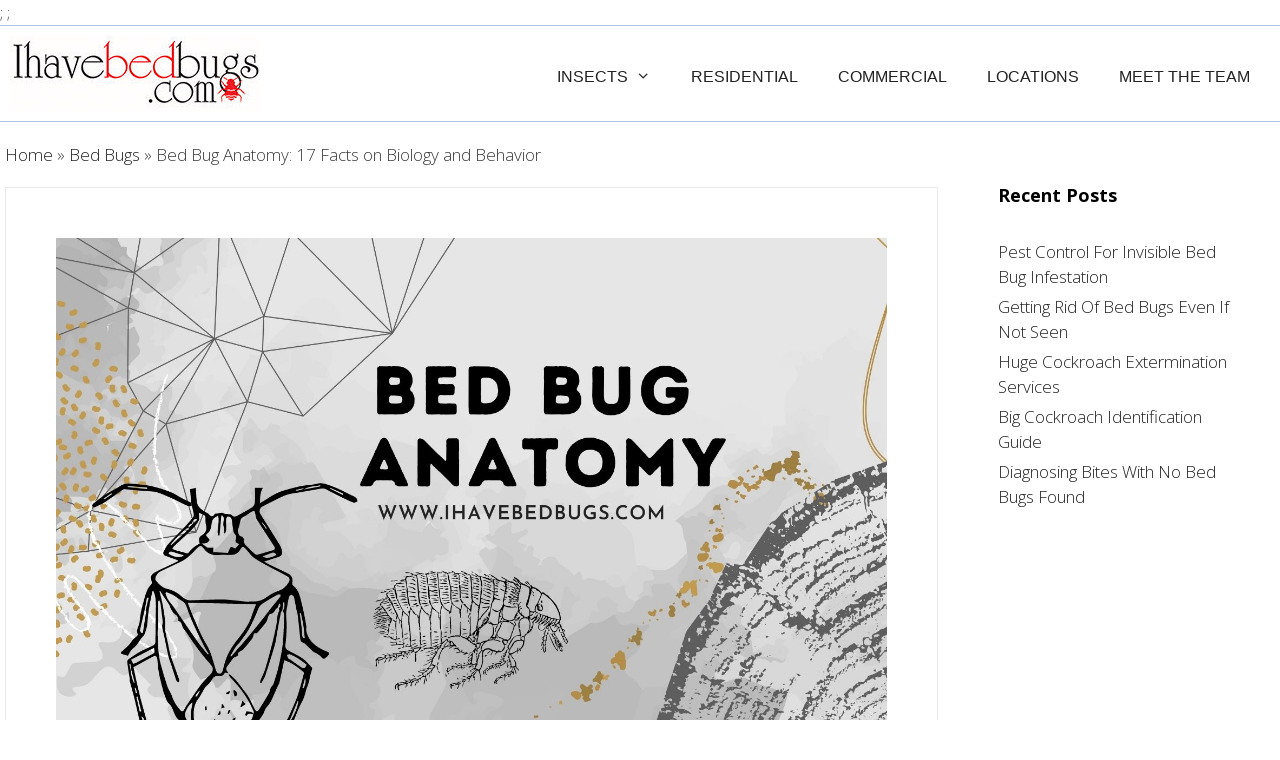

--- FILE ---
content_type: text/html; charset=UTF-8
request_url: https://ihavebedbugs.com/bed-bug-anatomy-17-facts-on-biology-and-behavior/
body_size: 23535
content:
<!DOCTYPE html>
<html lang="en-US">
<head><meta charset="UTF-8"><script>if(navigator.userAgent.match(/MSIE|Internet Explorer/i)||navigator.userAgent.match(/Trident\/7\..*?rv:11/i)){var href=document.location.href;if(!href.match(/[?&]nowprocket/)){if(href.indexOf("?")==-1){if(href.indexOf("#")==-1){document.location.href=href+"?nowprocket=1"}else{document.location.href=href.replace("#","?nowprocket=1#")}}else{if(href.indexOf("#")==-1){document.location.href=href+"&nowprocket=1"}else{document.location.href=href.replace("#","&nowprocket=1#")}}}}</script><script>class RocketLazyLoadScripts{constructor(){this.triggerEvents=["keydown","mousedown","mousemove","touchmove","touchstart","touchend","wheel"],this.userEventHandler=this._triggerListener.bind(this),this.touchStartHandler=this._onTouchStart.bind(this),this.touchMoveHandler=this._onTouchMove.bind(this),this.touchEndHandler=this._onTouchEnd.bind(this),this.clickHandler=this._onClick.bind(this),this.interceptedClicks=[],window.addEventListener("pageshow",(e=>{this.persisted=e.persisted})),window.addEventListener("DOMContentLoaded",(()=>{this._preconnect3rdParties()})),this.delayedScripts={normal:[],async:[],defer:[]},this.allJQueries=[]}_addUserInteractionListener(e){document.hidden?e._triggerListener():(this.triggerEvents.forEach((t=>window.addEventListener(t,e.userEventHandler,{passive:!0}))),window.addEventListener("touchstart",e.touchStartHandler,{passive:!0}),window.addEventListener("mousedown",e.touchStartHandler),document.addEventListener("visibilitychange",e.userEventHandler))}_removeUserInteractionListener(){this.triggerEvents.forEach((e=>window.removeEventListener(e,this.userEventHandler,{passive:!0}))),document.removeEventListener("visibilitychange",this.userEventHandler)}_onTouchStart(e){"HTML"!==e.target.tagName&&(window.addEventListener("touchend",this.touchEndHandler),window.addEventListener("mouseup",this.touchEndHandler),window.addEventListener("touchmove",this.touchMoveHandler,{passive:!0}),window.addEventListener("mousemove",this.touchMoveHandler),e.target.addEventListener("click",this.clickHandler),this._renameDOMAttribute(e.target,"onclick","rocket-onclick"))}_onTouchMove(e){window.removeEventListener("touchend",this.touchEndHandler),window.removeEventListener("mouseup",this.touchEndHandler),window.removeEventListener("touchmove",this.touchMoveHandler,{passive:!0}),window.removeEventListener("mousemove",this.touchMoveHandler),e.target.removeEventListener("click",this.clickHandler),this._renameDOMAttribute(e.target,"rocket-onclick","onclick")}_onTouchEnd(e){window.removeEventListener("touchend",this.touchEndHandler),window.removeEventListener("mouseup",this.touchEndHandler),window.removeEventListener("touchmove",this.touchMoveHandler,{passive:!0}),window.removeEventListener("mousemove",this.touchMoveHandler)}_onClick(e){e.target.removeEventListener("click",this.clickHandler),this._renameDOMAttribute(e.target,"rocket-onclick","onclick"),this.interceptedClicks.push(e),e.preventDefault(),e.stopPropagation(),e.stopImmediatePropagation()}_replayClicks(){window.removeEventListener("touchstart",this.touchStartHandler,{passive:!0}),window.removeEventListener("mousedown",this.touchStartHandler),this.interceptedClicks.forEach((e=>{e.target.dispatchEvent(new MouseEvent("click",{view:e.view,bubbles:!0,cancelable:!0}))}))}_renameDOMAttribute(e,t,n){e.hasAttribute&&e.hasAttribute(t)&&(event.target.setAttribute(n,event.target.getAttribute(t)),event.target.removeAttribute(t))}_triggerListener(){this._removeUserInteractionListener(this),"loading"===document.readyState?document.addEventListener("DOMContentLoaded",this._loadEverythingNow.bind(this)):this._loadEverythingNow()}_preconnect3rdParties(){let e=[];document.querySelectorAll("script[type=rocketlazyloadscript]").forEach((t=>{if(t.hasAttribute("src")){const n=new URL(t.src).origin;n!==location.origin&&e.push({src:n,crossOrigin:t.crossOrigin||"module"===t.getAttribute("data-rocket-type")})}})),e=[...new Map(e.map((e=>[JSON.stringify(e),e]))).values()],this._batchInjectResourceHints(e,"preconnect")}async _loadEverythingNow(){this.lastBreath=Date.now(),this._delayEventListeners(),this._delayJQueryReady(this),this._handleDocumentWrite(),this._registerAllDelayedScripts(),this._preloadAllScripts(),await this._loadScriptsFromList(this.delayedScripts.normal),await this._loadScriptsFromList(this.delayedScripts.defer),await this._loadScriptsFromList(this.delayedScripts.async);try{await this._triggerDOMContentLoaded(),await this._triggerWindowLoad()}catch(e){}window.dispatchEvent(new Event("rocket-allScriptsLoaded")),this._replayClicks()}_registerAllDelayedScripts(){document.querySelectorAll("script[type=rocketlazyloadscript]").forEach((e=>{e.hasAttribute("src")?e.hasAttribute("async")&&!1!==e.async?this.delayedScripts.async.push(e):e.hasAttribute("defer")&&!1!==e.defer||"module"===e.getAttribute("data-rocket-type")?this.delayedScripts.defer.push(e):this.delayedScripts.normal.push(e):this.delayedScripts.normal.push(e)}))}async _transformScript(e){return await this._littleBreath(),new Promise((t=>{const n=document.createElement("script");[...e.attributes].forEach((e=>{let t=e.nodeName;"type"!==t&&("data-rocket-type"===t&&(t="type"),n.setAttribute(t,e.nodeValue))})),e.hasAttribute("src")?(n.addEventListener("load",t),n.addEventListener("error",t)):(n.text=e.text,t());try{e.parentNode.replaceChild(n,e)}catch(e){t()}}))}async _loadScriptsFromList(e){const t=e.shift();return t?(await this._transformScript(t),this._loadScriptsFromList(e)):Promise.resolve()}_preloadAllScripts(){this._batchInjectResourceHints([...this.delayedScripts.normal,...this.delayedScripts.defer,...this.delayedScripts.async],"preload")}_batchInjectResourceHints(e,t){var n=document.createDocumentFragment();e.forEach((e=>{if(e.src){const i=document.createElement("link");i.href=e.src,i.rel=t,"preconnect"!==t&&(i.as="script"),e.getAttribute&&"module"===e.getAttribute("data-rocket-type")&&(i.crossOrigin=!0),e.crossOrigin&&(i.crossOrigin=e.crossOrigin),n.appendChild(i)}})),document.head.appendChild(n)}_delayEventListeners(){let e={};function t(t,n){!function(t){function n(n){return e[t].eventsToRewrite.indexOf(n)>=0?"rocket-"+n:n}e[t]||(e[t]={originalFunctions:{add:t.addEventListener,remove:t.removeEventListener},eventsToRewrite:[]},t.addEventListener=function(){arguments[0]=n(arguments[0]),e[t].originalFunctions.add.apply(t,arguments)},t.removeEventListener=function(){arguments[0]=n(arguments[0]),e[t].originalFunctions.remove.apply(t,arguments)})}(t),e[t].eventsToRewrite.push(n)}function n(e,t){let n=e[t];Object.defineProperty(e,t,{get:()=>n||function(){},set(i){e["rocket"+t]=n=i}})}t(document,"DOMContentLoaded"),t(window,"DOMContentLoaded"),t(window,"load"),t(window,"pageshow"),t(document,"readystatechange"),n(document,"onreadystatechange"),n(window,"onload"),n(window,"onpageshow")}_delayJQueryReady(e){let t=window.jQuery;Object.defineProperty(window,"jQuery",{get:()=>t,set(n){if(n&&n.fn&&!e.allJQueries.includes(n)){n.fn.ready=n.fn.init.prototype.ready=function(t){e.domReadyFired?t.bind(document)(n):document.addEventListener("rocket-DOMContentLoaded",(()=>t.bind(document)(n)))};const t=n.fn.on;n.fn.on=n.fn.init.prototype.on=function(){if(this[0]===window){function e(e){return e.split(" ").map((e=>"load"===e||0===e.indexOf("load.")?"rocket-jquery-load":e)).join(" ")}"string"==typeof arguments[0]||arguments[0]instanceof String?arguments[0]=e(arguments[0]):"object"==typeof arguments[0]&&Object.keys(arguments[0]).forEach((t=>{delete Object.assign(arguments[0],{[e(t)]:arguments[0][t]})[t]}))}return t.apply(this,arguments),this},e.allJQueries.push(n)}t=n}})}async _triggerDOMContentLoaded(){this.domReadyFired=!0,await this._littleBreath(),document.dispatchEvent(new Event("rocket-DOMContentLoaded")),await this._littleBreath(),window.dispatchEvent(new Event("rocket-DOMContentLoaded")),await this._littleBreath(),document.dispatchEvent(new Event("rocket-readystatechange")),await this._littleBreath(),document.rocketonreadystatechange&&document.rocketonreadystatechange()}async _triggerWindowLoad(){await this._littleBreath(),window.dispatchEvent(new Event("rocket-load")),await this._littleBreath(),window.rocketonload&&window.rocketonload(),await this._littleBreath(),this.allJQueries.forEach((e=>e(window).trigger("rocket-jquery-load"))),await this._littleBreath();const e=new Event("rocket-pageshow");e.persisted=this.persisted,window.dispatchEvent(e),await this._littleBreath(),window.rocketonpageshow&&window.rocketonpageshow({persisted:this.persisted})}_handleDocumentWrite(){const e=new Map;document.write=document.writeln=function(t){const n=document.currentScript,i=document.createRange(),r=n.parentElement;let o=e.get(n);void 0===o&&(o=n.nextSibling,e.set(n,o));const s=document.createDocumentFragment();i.setStart(s,0),s.appendChild(i.createContextualFragment(t)),r.insertBefore(s,o)}}async _littleBreath(){Date.now()-this.lastBreath>45&&(await this._requestAnimFrame(),this.lastBreath=Date.now())}async _requestAnimFrame(){return document.hidden?new Promise((e=>setTimeout(e))):new Promise((e=>requestAnimationFrame(e)))}static run(){const e=new RocketLazyLoadScripts;e._addUserInteractionListener(e)}}RocketLazyLoadScripts.run();</script>
	
	<link rel="profile" href="https://gmpg.org/xfn/11">
	<title>Bed Bug Anatomy (17 Facts on Biology and Behavior) - ihavebedbugs.com</title><link rel="preload" as="style" href="https://fonts.googleapis.com/css?family=Open%20Sans%3A300%2C300italic%2Citalic%2C600italic%2C700%2C700italic%2C800%2C800italic&#038;display=swap" /><link rel="stylesheet" href="https://fonts.googleapis.com/css?family=Open%20Sans%3A300%2C300italic%2Citalic%2C600italic%2C700%2C700italic%2C800%2C800italic&#038;display=swap" media="print" onload="this.media='all'" /><noscript><link rel="stylesheet" href="https://fonts.googleapis.com/css?family=Open%20Sans%3A300%2C300italic%2Citalic%2C600italic%2C700%2C700italic%2C800%2C800italic&#038;display=swap" /></noscript>
<meta name='robots' content='max-image-preview:large' />
<meta name="viewport" content="width=device-width, initial-scale=1">
<!-- This site is optimized with the Yoast SEO plugin v12.2 - https://yoast.com/wordpress/plugins/seo/ -->
<meta name="description" content="Bed bugs are a menace to homeowners. One of the reasons why these parasites are hard to deal with is their elusiveness. These creatures are well adapted to different environments and hide extremely well."/>
<meta name="robots" content="max-snippet:-1, max-image-preview:large, max-video-preview:-1"/>
<link rel="canonical" href="https://ihavebedbugs.com/bed-bugs/bed-bug-anatomy-17-facts-on-biology-and-behavior/" />
<meta property="og:locale" content="en_US" />
<meta property="og:type" content="article" />
<meta property="og:title" content="Bed Bug Anatomy (17 Facts on Biology and Behavior) - ihavebedbugs.com" />
<meta property="og:description" content="Bed bugs are a menace to homeowners. One of the reasons why these parasites are hard to deal with is their elusiveness. These creatures are well adapted to different environments and hide extremely well." />
<meta property="og:url" content="https://ihavebedbugs.com/bed-bugs/bed-bug-anatomy-17-facts-on-biology-and-behavior/" />
<meta property="og:site_name" content="ihavebedbugs.com" />
<meta property="article:section" content="Bed Bugs" />
<meta property="article:published_time" content="2019-10-10T08:33:01+00:00" />
<meta property="article:modified_time" content="2022-03-09T20:37:04+00:00" />
<meta property="og:updated_time" content="2022-03-09T20:37:04+00:00" />
<meta property="og:image" content="https://ihavebedbugs.com/wp-content/uploads/2019/10/Bed-Bug-Anatomy.jpg" />
<meta property="og:image:secure_url" content="https://ihavebedbugs.com/wp-content/uploads/2019/10/Bed-Bug-Anatomy.jpg" />
<meta property="og:image:width" content="1536" />
<meta property="og:image:height" content="1024" />
<meta name="twitter:card" content="summary_large_image" />
<meta name="twitter:description" content="Bed bugs are a menace to homeowners. One of the reasons why these parasites are hard to deal with is their elusiveness. These creatures are well adapted to different environments and hide extremely well." />
<meta name="twitter:title" content="Bed Bug Anatomy (17 Facts on Biology and Behavior) - ihavebedbugs.com" />
<meta name="twitter:image" content="https://ihavebedbugs.com/wp-content/uploads/2019/10/Bed-Bug-Anatomy.jpg" />
<script type='application/ld+json' class='yoast-schema-graph yoast-schema-graph--main'>{"@context":"https://schema.org","@graph":[{"@type":"WebSite","@id":"https://ihavebedbugs.com/#website","url":"https://ihavebedbugs.com/","name":"ihavebedbugs.com","potentialAction":{"@type":"SearchAction","target":"https://ihavebedbugs.com/?s={search_term_string}","query-input":"required name=search_term_string"}},{"@type":"ImageObject","@id":"https://ihavebedbugs.com/bed-bug-anatomy-17-facts-on-biology-and-behavior/#primaryimage","url":"https://ihavebedbugs.com/wp-content/uploads/2019/10/Bed-Bug-Anatomy.jpg","width":1536,"height":1024,"caption":"Bed Bug Anatomy"},{"@type":"WebPage","@id":"https://ihavebedbugs.com/bed-bug-anatomy-17-facts-on-biology-and-behavior/#webpage","url":"https://ihavebedbugs.com/bed-bug-anatomy-17-facts-on-biology-and-behavior/","inLanguage":"en-US","name":"Bed Bug Anatomy (17 Facts on Biology and Behavior) - ihavebedbugs.com","isPartOf":{"@id":"https://ihavebedbugs.com/#website"},"primaryImageOfPage":{"@id":"https://ihavebedbugs.com/bed-bug-anatomy-17-facts-on-biology-and-behavior/#primaryimage"},"datePublished":"2019-10-10T08:33:01+00:00","dateModified":"2022-03-09T20:37:04+00:00","author":{"@id":"https://ihavebedbugs.com/#/schema/person/e7e3cf2d9ce947e06d3105c175c7b720"},"description":"Bed bugs are a menace to homeowners. One of the reasons why these parasites are hard to deal with is their elusiveness. These creatures are well adapted to different environments and hide extremely well.","breadcrumb":{"@id":"https://ihavebedbugs.com/bed-bug-anatomy-17-facts-on-biology-and-behavior/#breadcrumb"}},{"@type":"BreadcrumbList","@id":"https://ihavebedbugs.com/bed-bug-anatomy-17-facts-on-biology-and-behavior/#breadcrumb","itemListElement":[{"@type":"ListItem","position":1,"item":{"@type":"WebPage","@id":"https://ihavebedbugs.com/","url":"https://ihavebedbugs.com/","name":"Home"}},{"@type":"ListItem","position":2,"item":{"@type":"WebPage","@id":"https://ihavebedbugs.com/category/bed-bugs/","url":"https://ihavebedbugs.com/category/bed-bugs/","name":"Bed Bugs"}},{"@type":"ListItem","position":3,"item":{"@type":"WebPage","@id":"https://ihavebedbugs.com/bed-bug-anatomy-17-facts-on-biology-and-behavior/","url":"https://ihavebedbugs.com/bed-bug-anatomy-17-facts-on-biology-and-behavior/","name":"Bed Bug Anatomy: 17 Facts on Biology and Behavior"}}]},{"@type":["Person"],"@id":"https://ihavebedbugs.com/#/schema/person/e7e3cf2d9ce947e06d3105c175c7b720","name":"Franklin","image":{"@type":"ImageObject","@id":"https://ihavebedbugs.com/#authorlogo","url":"https://secure.gravatar.com/avatar/c780ced6af9f3a345d1199666cdc6b4d?s=96&d=mm&r=g","caption":"Franklin"},"sameAs":[]}]}</script>
<!-- / Yoast SEO plugin. -->

<link rel='dns-prefetch' href='//fonts.googleapis.com' />
<link href='https://fonts.gstatic.com' crossorigin rel='preconnect' />
<link rel="alternate" type="application/rss+xml" title="ihavebedbugs.com &raquo; Feed" href="https://ihavebedbugs.com/feed/" />
<link rel="alternate" type="application/rss+xml" title="ihavebedbugs.com &raquo; Comments Feed" href="https://ihavebedbugs.com/comments/feed/" />
<link rel="alternate" type="application/rss+xml" title="ihavebedbugs.com &raquo; Bed Bug Anatomy: 17 Facts on Biology and Behavior Comments Feed" href="https://ihavebedbugs.com/bed-bug-anatomy-17-facts-on-biology-and-behavior/feed/" />
<style>
img.wp-smiley,
img.emoji {
	display: inline !important;
	border: none !important;
	box-shadow: none !important;
	height: 1em !important;
	width: 1em !important;
	margin: 0 .07em !important;
	vertical-align: -0.1em !important;
	background: none !important;
	padding: 0 !important;
}
</style>
	
<link rel='stylesheet' id='wp-block-library-css'  href='https://ihavebedbugs.com/wp-includes/css/dist/block-library/style.min.css?ver=5.8.12' media='all' />
<link data-minify="1" rel='stylesheet' id='contact-form-7-css'  href='https://ihavebedbugs.com/wp-content/cache/min/1/wp-content/plugins/contact-form-7/includes/css/styles.css?ver=1694983395' media='all' />
<link data-minify="1" rel='stylesheet' id='rs-plugin-settings-css'  href='https://ihavebedbugs.com/wp-content/cache/min/1/wp-content/plugins/revslider/public/assets/css/settings.css?ver=1694983395' media='all' />
<style id='rs-plugin-settings-inline-css'>
#rs-demo-id {}
</style>
<link rel='stylesheet' id='generate-style-grid-css'  href='https://ihavebedbugs.com/wp-content/themes/generatepress/assets/css/unsemantic-grid.min.css?ver=3.1.0' media='all' />
<link rel='stylesheet' id='generate-style-css'  href='https://ihavebedbugs.com/wp-content/themes/generatepress/assets/css/style.min.css?ver=3.1.0' media='all' />
<style id='generate-style-inline-css'>
@media (max-width:768px){}
body{background-color:#ffffff;color:#777777;}a{color:var(--contrast);}a:hover, a:focus, a:active{color:var(--accent);}body .grid-container{max-width:1270px;}.wp-block-group__inner-container{max-width:1270px;margin-left:auto;margin-right:auto;}.site-header .header-image{width:250px;}:root{--contrast:#222222;--contrast-2:#575760;--contrast-3:#b2b2be;--base:#f0f0f0;--base-2:#f7f8f9;--base-3:#ffffff;--accent:#e10000;}.has-contrast-color{color:#222222;}.has-contrast-background-color{background-color:#222222;}.has-contrast-2-color{color:#575760;}.has-contrast-2-background-color{background-color:#575760;}.has-contrast-3-color{color:#b2b2be;}.has-contrast-3-background-color{background-color:#b2b2be;}.has-base-color{color:#f0f0f0;}.has-base-background-color{background-color:#f0f0f0;}.has-base-2-color{color:#f7f8f9;}.has-base-2-background-color{background-color:#f7f8f9;}.has-base-3-color{color:#ffffff;}.has-base-3-background-color{background-color:#ffffff;}.has-accent-color{color:#e10000;}.has-accent-background-color{background-color:#e10000;}body, button, input, select, textarea{font-family:"Open Sans", sans-serif;}body{line-height:1.5;}.entry-content > [class*="wp-block-"]:not(:last-child){margin-bottom:1.5em;}.main-title{font-size:39px;}.main-navigation a, .menu-toggle{font-weight:600;text-transform:uppercase;font-size:14px;}.main-navigation .main-nav ul ul li a{font-size:13px;}.widget-title{font-family:"Open Sans", sans-serif;font-weight:600;font-size:18px;}.sidebar .widget, .footer-widgets .widget{font-size:17px;}h1{font-family:"Open Sans", sans-serif;font-weight:600;font-size:40px;}h2{font-family:"Open Sans", sans-serif;font-weight:600;font-size:30px;line-height:1em;}h3{font-size:20px;}h4{font-size:inherit;}h5{font-size:inherit;}@media (max-width:768px){.main-title{font-size:30px;}h1{font-size:30px;}h2{font-size:25px;}}.top-bar{background-color:#636363;color:#ffffff;}.top-bar a{color:#ffffff;}.top-bar a:hover{color:#303030;}.site-header{background-color:#ffffff;color:#3a3a3a;}.site-header a{color:#3a3a3a;}.main-title a,.main-title a:hover{color:#222222;}.site-description{color:#757575;}.mobile-menu-control-wrapper .menu-toggle,.mobile-menu-control-wrapper .menu-toggle:hover,.mobile-menu-control-wrapper .menu-toggle:focus,.has-inline-mobile-toggle #site-navigation.toggled{background-color:rgba(0, 0, 0, 0.02);}.main-navigation,.main-navigation ul ul{background-color:#ffffff;}.main-navigation .main-nav ul li a, .main-navigation .menu-toggle, .main-navigation .menu-bar-items{color:var(--contrast);}.main-navigation .main-nav ul li:not([class*="current-menu-"]):hover > a, .main-navigation .main-nav ul li:not([class*="current-menu-"]):focus > a, .main-navigation .main-nav ul li.sfHover:not([class*="current-menu-"]) > a, .main-navigation .menu-bar-item:hover > a, .main-navigation .menu-bar-item.sfHover > a{color:#e10000;background-color:#ffffff;}button.menu-toggle:hover,button.menu-toggle:focus,.main-navigation .mobile-bar-items a,.main-navigation .mobile-bar-items a:hover,.main-navigation .mobile-bar-items a:focus{color:var(--contrast);}.main-navigation .main-nav ul li[class*="current-menu-"] > a{color:#ffffff;background-color:#3f3f3f;}.navigation-search input[type="search"],.navigation-search input[type="search"]:active, .navigation-search input[type="search"]:focus, .main-navigation .main-nav ul li.search-item.active > a, .main-navigation .menu-bar-items .search-item.active > a{color:#e10000;background-color:#ffffff;}.main-navigation ul ul{background-color:#3f3f3f;}.main-navigation .main-nav ul ul li a{color:#ffffff;}.main-navigation .main-nav ul ul li:not([class*="current-menu-"]):hover > a,.main-navigation .main-nav ul ul li:not([class*="current-menu-"]):focus > a, .main-navigation .main-nav ul ul li.sfHover:not([class*="current-menu-"]) > a{color:#e10000;background-color:#4f4f4f;}.main-navigation .main-nav ul ul li[class*="current-menu-"] > a{color:#ffffff;background-color:#4f4f4f;}.separate-containers .inside-article, .separate-containers .comments-area, .separate-containers .page-header, .one-container .container, .separate-containers .paging-navigation, .inside-page-header{background-color:#f5f5f5;}.entry-title a{color:#333333;}.entry-title a:hover{color:#e10000;}.entry-meta{color:#595959;}.entry-meta a{color:#595959;}.entry-meta a:hover{color:#e10000;}h1{color:#333333;}h2{color:#333333;}h3{color:#333333;}h4{color:#333333;}h5{color:#333333;}.sidebar .widget{background-color:#ffffff;}.sidebar .widget .widget-title{color:#000000;}.footer-widgets{background-color:#ffffff;}.footer-widgets .widget-title{color:#000000;}.site-info{color:#4a2903;background-color:#ffffff;}.site-info a{color:#ffffff;}.site-info a:hover{color:#606060;}.footer-bar .widget_nav_menu .current-menu-item a{color:#606060;}input[type="text"],input[type="email"],input[type="url"],input[type="password"],input[type="search"],input[type="tel"],input[type="number"],textarea,select{color:#666666;background-color:#fafafa;border-color:#cccccc;}input[type="text"]:focus,input[type="email"]:focus,input[type="url"]:focus,input[type="password"]:focus,input[type="search"]:focus,input[type="tel"]:focus,input[type="number"]:focus,textarea:focus,select:focus{color:#666666;background-color:#ffffff;border-color:#bfbfbf;}button,html input[type="button"],input[type="reset"],input[type="submit"],a.button,a.wp-block-button__link:not(.has-background){color:#ffffff;background-color:#666666;}button:hover,html input[type="button"]:hover,input[type="reset"]:hover,input[type="submit"]:hover,a.button:hover,button:focus,html input[type="button"]:focus,input[type="reset"]:focus,input[type="submit"]:focus,a.button:focus,a.wp-block-button__link:not(.has-background):active,a.wp-block-button__link:not(.has-background):focus,a.wp-block-button__link:not(.has-background):hover{color:#ffffff;background-color:#e10000;}a.generate-back-to-top{background-color:rgba(255,255,255,0.4);color:#4a2903;}a.generate-back-to-top:hover,a.generate-back-to-top:focus{background-color:rgba( 0,0,0,0.6 );color:#ffffff;}@media (max-width: 768px){.main-navigation .menu-bar-item:hover > a, .main-navigation .menu-bar-item.sfHover > a{background:none;color:var(--contrast);}}.inside-top-bar{padding:10px;}.inside-header{padding:10px 0px 10px 0px;}.separate-containers .inside-article, .separate-containers .comments-area, .separate-containers .page-header, .separate-containers .paging-navigation, .one-container .site-content, .inside-page-header{padding:0px 0px 20px 0px;}.site-main .wp-block-group__inner-container{padding:0px 0px 20px 0px;}.entry-content .alignwide, body:not(.no-sidebar) .entry-content .alignfull{margin-left:-0px;width:calc(100% + 0px);max-width:calc(100% + 0px);}.one-container.right-sidebar .site-main,.one-container.both-right .site-main{margin-right:0px;}.one-container.left-sidebar .site-main,.one-container.both-left .site-main{margin-left:0px;}.one-container.both-sidebars .site-main{margin:0px;}.rtl .menu-item-has-children .dropdown-menu-toggle{padding-left:20px;}.rtl .main-navigation .main-nav ul li.menu-item-has-children > a{padding-right:20px;}.site-info{padding:20px;}@media (max-width:768px){.separate-containers .inside-article, .separate-containers .comments-area, .separate-containers .page-header, .separate-containers .paging-navigation, .one-container .site-content, .inside-page-header{padding:20px;}.site-main .wp-block-group__inner-container{padding:20px;}.site-info{padding-right:10px;padding-left:10px;}.entry-content .alignwide, body:not(.no-sidebar) .entry-content .alignfull{margin-left:-20px;width:calc(100% + 40px);max-width:calc(100% + 40px);}}/* End cached CSS */@media (max-width: 768px){.main-navigation .menu-toggle,.main-navigation .mobile-bar-items,.sidebar-nav-mobile:not(#sticky-placeholder){display:block;}.main-navigation ul,.gen-sidebar-nav{display:none;}[class*="nav-float-"] .site-header .inside-header > *{float:none;clear:both;}}
.dynamic-author-image-rounded{border-radius:100%;}.dynamic-featured-image, .dynamic-author-image{vertical-align:middle;}.one-container.blog .dynamic-content-template:not(:last-child), .one-container.archive .dynamic-content-template:not(:last-child){padding-bottom:0px;}.dynamic-entry-excerpt > p:last-child{margin-bottom:0px;}
h1.entry-title{font-weight:600;font-size:32px;}
</style>
<link rel='stylesheet' id='generate-mobile-style-css'  href='https://ihavebedbugs.com/wp-content/themes/generatepress/assets/css/mobile.min.css?ver=3.1.0' media='all' />
<link data-minify="1" rel='stylesheet' id='generate-font-icons-css'  href='https://ihavebedbugs.com/wp-content/cache/min/1/wp-content/themes/generatepress/assets/css/components/font-icons.min.css?ver=1694983395' media='all' />
<link data-minify="1" rel='stylesheet' id='aawp-css'  href='https://ihavebedbugs.com/wp-content/cache/min/1/wp-content/plugins/aawp/assets/dist/css/main.css?ver=1694983395' media='all' />
<link rel='stylesheet' id='generate-blog-images-css'  href='https://ihavebedbugs.com/wp-content/plugins/gp-premium/blog/functions/css/featured-images.min.css?ver=2.1.1' media='all' />
<script src='https://ihavebedbugs.com/wp-includes/js/jquery/jquery.min.js?ver=3.6.0' id='jquery-core-js' defer></script>
<script src='https://ihavebedbugs.com/wp-includes/js/jquery/jquery-migrate.min.js?ver=3.3.2' id='jquery-migrate-js' defer></script>
<script src='https://ihavebedbugs.com/wp-content/plugins/revslider/public/assets/js/jquery.themepunch.tools.min.js?ver=5.4.8.3' id='tp-tools-js' defer></script>
<script src='https://ihavebedbugs.com/wp-content/plugins/revslider/public/assets/js/jquery.themepunch.revolution.min.js?ver=5.4.8.3' id='revmin-js' defer></script>
<link rel="https://api.w.org/" href="https://ihavebedbugs.com/wp-json/" /><link rel="alternate" type="application/json" href="https://ihavebedbugs.com/wp-json/wp/v2/posts/10525" /><link rel="EditURI" type="application/rsd+xml" title="RSD" href="https://ihavebedbugs.com/xmlrpc.php?rsd" />
<link rel="wlwmanifest" type="application/wlwmanifest+xml" href="https://ihavebedbugs.com/wp-includes/wlwmanifest.xml" /> 
<meta name="generator" content="WordPress 5.8.12" />
<link rel='shortlink' href='https://ihavebedbugs.com/?p=10525' />
<link rel="alternate" type="application/json+oembed" href="https://ihavebedbugs.com/wp-json/oembed/1.0/embed?url=https%3A%2F%2Fihavebedbugs.com%2Fbed-bug-anatomy-17-facts-on-biology-and-behavior%2F" />
<link rel="alternate" type="text/xml+oembed" href="https://ihavebedbugs.com/wp-json/oembed/1.0/embed?url=https%3A%2F%2Fihavebedbugs.com%2Fbed-bug-anatomy-17-facts-on-biology-and-behavior%2F&#038;format=xml" />
<style type="text/css">.aawp .aawp-tb__row--highlight{background-color:#ffffff;}.aawp .aawp-tb__row--highlight{color:#1e73be;}.aawp .aawp-tb__row--highlight a{color:#1e73be;}</style>

<!-- Google tag (gtag.js) --> <script async src="
https://www.googletagmanager.com/gtag/js?id=G-HMBSQ478LE"></script>;
<script type="rocketlazyloadscript"> window.dataLayer = window.dataLayer || []; function
gtag(){dataLayer.push(arguments);} gtag('js', new Date()); gtag('config',
'G-HMBSQ478LE'); </script><link rel="pingback" href="https://ihavebedbugs.com/xmlrpc.php">
<meta name="generator" content="Powered by WPBakery Page Builder - drag and drop page builder for WordPress."/>
<!--[if lte IE 9]><link rel="stylesheet" type="text/css" href="https://ihavebedbugs.com/wp-content/plugins/js_composer/assets/css/vc_lte_ie9.min.css" media="screen"><![endif]--><meta name="generator" content="Powered by Slider Revolution 5.4.8.3 - responsive, Mobile-Friendly Slider Plugin for WordPress with comfortable drag and drop interface." />
<script type="rocketlazyloadscript" data-rocket-type="text/javascript">function setREVStartSize(e){									
						try{ e.c=jQuery(e.c);var i=jQuery(window).width(),t=9999,r=0,n=0,l=0,f=0,s=0,h=0;
							if(e.responsiveLevels&&(jQuery.each(e.responsiveLevels,function(e,f){f>i&&(t=r=f,l=e),i>f&&f>r&&(r=f,n=e)}),t>r&&(l=n)),f=e.gridheight[l]||e.gridheight[0]||e.gridheight,s=e.gridwidth[l]||e.gridwidth[0]||e.gridwidth,h=i/s,h=h>1?1:h,f=Math.round(h*f),"fullscreen"==e.sliderLayout){var u=(e.c.width(),jQuery(window).height());if(void 0!=e.fullScreenOffsetContainer){var c=e.fullScreenOffsetContainer.split(",");if (c) jQuery.each(c,function(e,i){u=jQuery(i).length>0?u-jQuery(i).outerHeight(!0):u}),e.fullScreenOffset.split("%").length>1&&void 0!=e.fullScreenOffset&&e.fullScreenOffset.length>0?u-=jQuery(window).height()*parseInt(e.fullScreenOffset,0)/100:void 0!=e.fullScreenOffset&&e.fullScreenOffset.length>0&&(u-=parseInt(e.fullScreenOffset,0))}f=u}else void 0!=e.minHeight&&f<e.minHeight&&(f=e.minHeight);e.c.closest(".rev_slider_wrapper").css({height:f})					
						}catch(d){console.log("Failure at Presize of Slider:"+d)}						
					};</script>
		<style id="wp-custom-css">
			/*
 Theme Name:   GeneratePress Child
 Theme URI:    https://generatepress.com
 Description:  Default GeneratePress child theme
 Author:       Muzahid
 Author URI:   https://muzahid.com
 Template:     generatepress
 Version:      0.1
*/


/*************** ADD YOUR CUSTOM CSS HERE  ***************/

body {
    background-color: #ffffff;
    color: #3a3a3a;
	box-sizing: border-box;
}
body .grid-container {
    max-width: 1270px;
}
.separate-containers .inside-article {
	background-color: transparent;
}
.site-header {
    margin-bottom: 0;
}

.inside-header {
    padding: 0;
}

div#primary-menu {
    position: relative;
    display: inline-grid;
    text-align: center;
    margin: 0 auto;
}
.main-navigation ul {
	margin: 0 auto;
}
.main-navigation {
    margin-top: 0px;
}
.nav-float-right .header-widget {
    max-height: 325px;
}
.main-navigation .main-nav ul li[class*=current-menu-]>a {
    padding-left: 0;
}
/*
ul#menu-main-menu li:last-child a {
		display: block;
    background: #63BC46;
    color: #FFF;
    text-align: center;
    border: 2px solid #FFF;
    border-radius: 5px;
    font-weight: 500;
    text-transform: uppercase;
    letter-spacing: 1px;
		transition: 0.45s;
		padding: 0 50px;
		font-size: 18px;
}
ul#menu-main-menu li:last-child a:hover{
	border-color: #63BC46;
}
*/
.nav-aligned-right .main-navigation .menu>li, .nav-aligned-center .main-navigation .menu>li {
    float: none;
    display: inline-block;
	  letter-spacing: normal;
}
.main-navigation .main-nav ul li[class*=current-menu-]>a {
    color: #e10000;
    background-color: #f2f2f2;
	  padding-left: 20px;
    padding-right: 20px;
}
.main-navigation .main-nav ul li a {
	line-height: 52px;
	cursor: pointer;
}
.main-navigation a, .menu-toggle {
    font-family: "Rubik",sans-serif;
    font-weight: 500;
    text-transform: uppercase;
    font-size: 16px;
}
.main-navigation .main-nav ul li[class*=current-menu-]>a:hover,
.main-navigation .main-nav ul li a:hover, .main-navigation .main-nav ul li[class*=current-menu-].sfHover>a {
    color: #e10000;
}

.site-logo {
    width: 250px;
}
.header-call {
    text-align: center;
}
.header-call a {
    font-size: 33px;
    color: #0946e2;
    font-weight: 600;
}
.header-call h6{
    font-size: 20px;
	font-weight: 500;
    margin: 12px 0 0;
}
.header-call p {
    font-size: 18px;
    margin: 0;
}

.res-row-pad{
	padding: 50px 35px;
}

.best-paint{
	padding-right: 50px !important;
}
.best-paint-content{
	padding-left: 20px;
}
.house-paint{
	margin-left: 100px;
}
.border-circle{
	border-radius: 50%;
    display: inline-block;
}
.border-circle img{
		border-radius: 50%;
}
.text-center{
	text-align: center;
}
.text-left{
	text-align: left;
}

.type-post .inside-article{
	background: #ffffff;
  border: 1px solid #e9e9e9;
	border-bottom: 3px solid #000000;
	position: relative;
  	padding: 50px;
}

.blog-banner {
	background-image: url(/wp-content/uploads/2022/02/Depositphotos_462914102_XL-PestControl-scaled.jpg);
    background-size: auto,auto,cover;
    background-position: 50% 50%,50% 50%,50% 7%;
    background-attachment: scroll,scroll,scroll;
    background-repeat: no-repeat,no-repeat,no-repeat;
    padding: 90px 40px;
}

.single-post .inside-article{
	margin-bottom: 50px;
	background: #ffffff;
}

.read-more.button {
font-family: 'Roboto', sans-serif;
	font-weight: 500;
	font-size: .833em;
	border-radius: 0px;
	line-height: 25px;
}

.nav-links {
    float: right;
}
#nav-below{
	padding: 10px;
}
.page-numbers {
    font-family: 'Roboto', sans-serif;
    background: #fff;
    cursor: pointer;
    color: #999;
    display: block;
    float: left;
    font-size: 15px;
    font-weight: 500;
    height: 37px;
    line-height: 37px;
    padding: 0 14px;
    position: relative;
}
.page-numbers:after {
    background-color: #f3f3f3;
    background-image: -webkit-linear-gradient(#f3f3f3 0%,#e8e8e8 50%,#fbfbfb 100%);
    background-image: linear-gradient(#f3f3f3 0%,#e8e8e8 50%,#fbfbfb 100%);
    content: '';
    display: block;
    height: 100%;
    position: absolute;
    top: 0;
    bottom: 0;
    right: 0;
    width: 1px;
}
/*footer css*/
.protect_right {
   margin-top: 30px !important;
	float: right;
}
.copyright-bar {
    width: 50%;
}
.site-info {
    text-align: left;
}
#footer-menu {
    margin: 10px 0;
}
#footer-menu li {
    display: inline;
    font-size: 14px;
    font-weight: 300;
}
#footer-menu li a {
    color: #c9dbef;
}
#footer-menu li a:after {
    content: '|';
    padding: 0 5px;
}
#footer-menu li:last-of-type a:after {
    content: '';
}

.disclaimer-text {
    margin-top: 15px;
    padding-bottom: 5px;
    border-bottom: 1px solid #e8e8e8;
}

.header-widget {
    margin-top: 20px;
}

.contact-info, 
.contact-message {
    width: 50%;
    display: inline-block;
}
.contact-info {
    position: relative;
    top: -93px;
    padding-right: 5px !important;
}
.contact-message {
    padding-left: 5px !important;
}
.contact-submit {
    width: 100%;
    text-align: center !important;
}
.contact-info input[type="text"], 
.contact-info input[type="email"], 
.contact-info input[type="tel"] {
    border: none;
    margin-bottom: 25px !important;
	  border-radius: 5px;
}
.contact-message textarea.wpcf7-textarea {
    width: 100%;
    max-height: 200px;
	  margin-bottom: 10px !important;
}

.contact-message input.wpcf7-form-control.wpcf7-quiz {
    width: 70%;
	  margin-left: 23px !important;
	  border-radius: 5px;
		margin-top: 5px !important;
	  background: transparent;
    z-index: 2;
    position: relative;
}
span.quiz-lable {
    width: 100%;
    position: relative;
    left: 35%;
}
span.quiz-lable:before {
    position: absolute;
    content: "Captcha Sum";
    top: 41px;
    color: #757575;
    z-index: 1;
	  font-size: 16px;
}
span.quiz-lable.current:before {
    content: "";
}
span.quiz-lable:after {
    position: absolute;
    width: 169px;
    height: 49px;
    content: "";
    background: #fff;
    z-index: -1;
    top: 27px;
    left: -12px;
    border-radius: 5px;
}
span.wpcf7-quiz-label {
    margin-left: 10px !important;
	  position: relative;
}
.contact-submit input[type="submit"] {
	background: #EF8200;
  color: #fff;
  border-radius: 5px;
}
span.wpcf7-quiz-label:after {
    position: absolute;
    content: "=";
    top: 2px;
    right: -16px;
}
input.wpcf7-form-control.wpcf7-quiz {
    border: none;
		outline: none;
}


/* table css */
.locations {
    background: #fff;
}
.locations td {
    text-align: center;
    width: 25%;
}
.locations tr:nth-child(even) {background: #F5F5F5;}
.locations a {
    color: #3a3a3a;
    text-decoration: underline;
}

/** ADD YOUR CUSTOM CSS HERE **/
.header-widget {
    display: none;
}

nav#site-navigation {
    margin-top: 15px;
}

.separate-containers .page-header {background-color: transparent;}

.site-header{
	border-top: 1px solid rgba(75,124,199,0.44);
	border-bottom: 1px solid rgba(75,124,199,0.44);
}

.inside-header {
    padding: 10px;
}

.main-navigation{
	margin-top: 17px;
}

.single-post .inside-article{
	margin-bottom: 50px;
}

.nav-links {
    float: right;
}
#nav-below{
	padding: 10px;
}
.page-numbers {
    font-family: 'Roboto', sans-serif;
    background: #fff;
    cursor: pointer;
    color: #999;
    display: block;
    float: left;
    font-size: 15px;
    font-weight: 500;
    height: 37px;
    line-height: 37px;
    padding: 0 14px;
    position: relative;
}
.page-numbers:after {
    background-color: #f3f3f3;
    background-image: -webkit-linear-gradient(#f3f3f3 0%,#e8e8e8 50%,#fbfbfb 100%);
    background-image: linear-gradient(#f3f3f3 0%,#e8e8e8 50%,#fbfbfb 100%);
    content: '';
    display: block;
    height: 100%;
    position: absolute;
    top: 0;
    bottom: 0;
    right: 0;
    width: 1px;
}

.sidebar .widget:first-child, .sidebar .widget:first-child .widget-title {}

/*footer css*/
.protect_right {
   margin-top: 30px !important;
	float: right;
}
.copyright-bar {
    width: 50%;
}
.site-info {
    text-align: left;
}
#footer-menu {
    margin: 10px 0;
}
#footer-menu li {
    display: inline;
    font-size: 14px;
    font-weight: 300;
}
#footer-menu li a {
    color: #4a2903;
}
#footer-menu li a:after {
    content: '|';
    padding: 0 5px;
}
#footer-menu li:last-of-type a:after {
    content: '';
}

.disclaimer-text {
    margin-top: 15px;
    padding-bottom: 5px;
    border-bottom: 1px solid #e8e8e8;
}

.rt-reading-time {margin-bottom: 1.5em; font-weight: 700;}
.rt-reading-time .rt-time {color: #e10000;}
.rt-reading-time .rt-postfix {color: #e10000;}
body.blog .rt-reading-time {display: none !important;}
body.category .rt-reading-time {display: none !important;}


.paging-navigation .nav-links>* {color: #000000;}
.paging-navigation .nav-links .current {color: #e10000;}


.review_board_wrapper {max-width: 650px; width: 100%; margin-left: auto; margin-right: auto;}
h3.review-board_specialty-name {font-size: 2rem; border-bottom: 1px solid #d3d3d3; line-height: 1.5; font-weight: 600; margin-bottom: 0; color: #000;}
.review-board_specialty-members {padding-top: 2rem; display: flex; flex-direction: column; flex-wrap: wrap;}
.review-board_member {display: flex; flex-wrap: wrap; margin-bottom: 3rem;}

.review-board_member .left_area {width: 180px;}
.review-board_member a.board-member_imagelink {display: block; margin-right: 1.25rem;}
.review-board_member a.board-member_imagelink img {border-radius: 9px; border-bottom-left-radius: 0;}
.review-board_member .right_area {width: 450px;}
.board-member_meta a:hover {color: #00a1c6;}
.board-member_content { font-size: 1rem;}
.board-member_name {font-size: 1.5rem; font-weight: 500; display: block; line-height: normal; margin-bottom: 0.625rem;}
.bio-member_excerpt p {margin-bottom: 1em;}
.board-member_content a.bio_link {font-size: 1em; font-weight: 500; text-transform: uppercase; color: #000;}
.board-member_content a.bio_link:hover {color:#00a1c6;}

.social-follow ul.social-follow_list {margin-left: 0; margin-bottom: 0; list-style: none; display: flex;}
.social-follow .social-follow_link {margin-right: 5px; display: block; margin-bottom: 0.625rem;}
.social-follow .social-follow_link:hover img {opacity: 0.8;}


@media only screen and (min-width: 1440px) {
	/*
ul#menu-main-menu li:last-child {
		position: absolute;
    right: 0;
    top: -35px;
}
	*/
	div#primary-menu {
    width: 1000px;
		left: -125px;
	}
	
}




@media only screen and (max-width: 1024px) {
	span.quiz-lable:before {
    top: 42px;
    left: 15px;
}
	span.quiz-lable:after {
    width: 147px;
    height: 48px;
    top: 30px;
    left: -1px;
}
	span.wpcf7-quiz-label:after {
			top: 4px;
	}
}

@media only screen and (max-width: 768px) {
	.res-heading-fnt{
		font-size: 30px !important;
	}
	.border-circle .vc_icon_element-inner{
		font-size: 10px !important;
	}
	.res-text{
		font-size: 16px;
	}
	.res-pad-0{
		padding: 0 !important;
	}
	.best-paint{
		padding-right: 0 !important;
	}
	span.wpcf7-quiz-label {
			font-size: 15px !important;
	}
	.contact-message input.wpcf7-form-control.wpcf7-quiz {
			margin-left: 31px !important;
	}
	span.quiz-lable:before {
			top: 42px;
	}
	span.quiz-lable:after {
			width: 190px;
			height: 49px;
			top: 30px;
			left: -23px;
	}
	span.wpcf7-quiz-label:after {
			top: -1px;
	}
	nav#site-navigation {
    margin-top: 0px;
}
}


@media only screen and (max-width: 480px) {
	.res-row-pad{
		padding: 30px 15px;
	}
	.inside-header, .inside-article {
		padding: 25px 15px !important;
	}
	.house-paint{
		margin-left: 0;
		
	}
	.site-logo{
		padding-top: 0;
	}
	.main-navigation, .toggled{
		margin-top: 0px
	}
	.best-paint-content{
		padding-left: 0;
	}
	.contact-message input.wpcf7-form-control.wpcf7-quiz {
    margin-left: 28px !important;
    margin-bottom: 15px !important;
}
	span.quiz-lable:before {
    top: 26px;
    left: -20px;
}
	span.quiz-lable:after {
    width: 187px;
    height: 31px;
    top: 12px;
    left: -35px;
}
	span.wpcf7-quiz-label:after {
    top: 9px;
}
	.contact-info, .contact-message {
    width: 100%;
    display: table-row-group;
}
	
	.page #breadcrumbs {padding-left: 20px; padding-right: 20px; margin-bottom: 0;}
	table.locations {width: 100%; display: block;}
	table.locations tbody {display: block;}
	table.locations tbody tr {display: block; width: 100%;}
	.locations td {font-size: 18px;
    width: 100%;
    display: inline-block;
    box-sizing: border-box;
    padding: 10px;}
	
}		</style>
		<noscript><style type="text/css"> .wpb_animate_when_almost_visible { opacity: 1; }</style></noscript><noscript><style id="rocket-lazyload-nojs-css">.rll-youtube-player, [data-lazy-src]{display:none !important;}</style></noscript><!-- Global site tag (gtag.js) - Google Analytics -->
<script async src="
https://www.googletagmanager.com/gtag/js?id=UA-157607536-1"></script>;
<script type="rocketlazyloadscript">
window.dataLayer = window.dataLayer || [];
function gtag(){dataLayer.push(arguments);}
gtag('js', new Date());

gtag('config', 'UA-157607536-1');
</script>
</head>

<body class="post-template-default single single-post postid-10525 single-format-standard wp-custom-logo wp-embed-responsive aawp-custom post-image-above-header post-image-aligned-center sticky-menu-fade right-sidebar nav-float-right separate-containers fluid-header active-footer-widgets-0 header-aligned-left dropdown-hover featured-image-active wpb-js-composer js-comp-ver-5.7 vc_responsive" itemtype="https://schema.org/Blog" itemscope>
	<a class="screen-reader-text skip-link" href="#content" title="Skip to content">Skip to content</a>		<header class="site-header" id="masthead" aria-label="Site"  itemtype="https://schema.org/WPHeader" itemscope>
			<div class="inside-header grid-container grid-parent">
							<div class="header-widget">
				<aside id="custom_html-2" class="widget_text widget inner-padding widget_custom_html"><div class="textwidget custom-html-widget"><div class="header-call">
<h6>CALL NATIONWIDE</h6>
<a href="callto: (888) 681-5908" > (888) 681-5908 </a>
	<div style="display: none;" class="privy-embed-form" data-campaign="1407571"></div>

</div></div></aside>			</div>
			<div class="site-logo">
					<a href="https://ihavebedbugs.com/" title="ihavebedbugs.com" rel="home">
						<img width="250" height="75"  class="header-image is-logo-image" alt="ihavebedbugs.com" src="data:image/svg+xml,%3Csvg%20xmlns='http://www.w3.org/2000/svg'%20viewBox='0%200%20250%2075'%3E%3C/svg%3E" title="ihavebedbugs.com" data-lazy-src="https://ihavebedbugs.com/wp-content/uploads/2019/10/cropped-logo.jpg" /><noscript><img width="250" height="75"  class="header-image is-logo-image" alt="ihavebedbugs.com" src="https://ihavebedbugs.com/wp-content/uploads/2019/10/cropped-logo.jpg" title="ihavebedbugs.com" /></noscript>
					</a>
				</div>		<nav class="main-navigation sub-menu-right" id="site-navigation" aria-label="Primary"  itemtype="https://schema.org/SiteNavigationElement" itemscope>
			<div class="inside-navigation grid-container grid-parent">
								<button class="menu-toggle" aria-controls="primary-menu" aria-expanded="false">
					<span class="mobile-menu">Menu</span>				</button>
				<div id="primary-menu" class="main-nav"><ul id="menu-main-menu" class=" menu sf-menu"><li id="menu-item-11351" class="menu-item menu-item-type-taxonomy menu-item-object-category menu-item-has-children menu-item-11351"><a href="https://ihavebedbugs.com/category/insects/">Insects<span role="presentation" class="dropdown-menu-toggle"></span></a>
<ul class="sub-menu">
	<li id="menu-item-11081" class="menu-item menu-item-type-taxonomy menu-item-object-category current-post-ancestor current-menu-parent current-post-parent menu-item-11081"><a href="https://ihavebedbugs.com/category/bed-bugs/">Bed Bugs</a></li>
	<li id="menu-item-11086" class="menu-item menu-item-type-taxonomy menu-item-object-category menu-item-11086"><a href="https://ihavebedbugs.com/category/cockroaches/">Cockroaches</a></li>
	<li id="menu-item-11087" class="menu-item menu-item-type-taxonomy menu-item-object-category menu-item-11087"><a href="https://ihavebedbugs.com/category/termites/">Termites</a></li>
	<li id="menu-item-11368" class="menu-item menu-item-type-taxonomy menu-item-object-category menu-item-11368"><a href="https://ihavebedbugs.com/category/ants/">Ants</a></li>
	<li id="menu-item-11352" class="menu-item menu-item-type-taxonomy menu-item-object-category menu-item-11352"><a href="https://ihavebedbugs.com/category/spiders/">Spiders</a></li>
	<li id="menu-item-11082" class="menu-item menu-item-type-taxonomy menu-item-object-category menu-item-11082"><a href="https://ihavebedbugs.com/category/fleas/">Fleas</a></li>
</ul>
</li>
<li id="menu-item-10821" class="menu-item menu-item-type-post_type menu-item-object-page menu-item-10821"><a href="https://ihavebedbugs.com/residential/">Residential</a></li>
<li id="menu-item-10807" class="menu-item menu-item-type-post_type menu-item-object-page menu-item-10807"><a href="https://ihavebedbugs.com/commercial/">Commercial</a></li>
<li id="menu-item-10513" class="menu-item menu-item-type-post_type menu-item-object-page menu-item-10513"><a href="https://ihavebedbugs.com/location/">Locations</a></li>
<li id="menu-item-12297" class="menu-item menu-item-type-post_type menu-item-object-page menu-item-12297"><a href="https://ihavebedbugs.com/meet-the-team/">Meet the Team</a></li>
</ul></div>			</div>
		</nav>
					</div>
		</header>
			
	
	<div class="site grid-container container hfeed grid-parent" id="page">
				<div class="site-content" id="content">
			
	<div class="content-area grid-parent mobile-grid-100 grid-75 tablet-grid-75" id="primary">
		<main class="site-main" id="main">
			
			<p id="breadcrumbs"><span><span><a href="https://ihavebedbugs.com/" >Home</a> » <span><a href="https://ihavebedbugs.com/category/bed-bugs/" >Bed Bugs</a> » <span class="breadcrumb_last" aria-current="page">Bed Bug Anatomy: 17 Facts on Biology and Behavior</span></span></span></span></p>			
			
<article id="post-10525" class="post-10525 post type-post status-publish format-standard has-post-thumbnail hentry category-bed-bugs" itemtype="https://schema.org/CreativeWork" itemscope>
	<div class="inside-article">
		<div class="featured-image  page-header-image-single ">
				<img width="1536" height="1024" src="data:image/svg+xml,%3Csvg%20xmlns='http://www.w3.org/2000/svg'%20viewBox='0%200%201536%201024'%3E%3C/svg%3E" class="attachment-full size-full" alt="Bed Bug Anatomy" itemprop="image" data-lazy-srcset="https://ihavebedbugs.com/wp-content/uploads/2019/10/Bed-Bug-Anatomy.jpg 1536w, https://ihavebedbugs.com/wp-content/uploads/2019/10/Bed-Bug-Anatomy-300x200.jpg 300w, https://ihavebedbugs.com/wp-content/uploads/2019/10/Bed-Bug-Anatomy-1024x683.jpg 1024w, https://ihavebedbugs.com/wp-content/uploads/2019/10/Bed-Bug-Anatomy-768x512.jpg 768w" data-lazy-sizes="(max-width: 1536px) 100vw, 1536px" data-lazy-src="https://ihavebedbugs.com/wp-content/uploads/2019/10/Bed-Bug-Anatomy.jpg" /><noscript><img width="1536" height="1024" src="https://ihavebedbugs.com/wp-content/uploads/2019/10/Bed-Bug-Anatomy.jpg" class="attachment-full size-full" alt="Bed Bug Anatomy" itemprop="image" srcset="https://ihavebedbugs.com/wp-content/uploads/2019/10/Bed-Bug-Anatomy.jpg 1536w, https://ihavebedbugs.com/wp-content/uploads/2019/10/Bed-Bug-Anatomy-300x200.jpg 300w, https://ihavebedbugs.com/wp-content/uploads/2019/10/Bed-Bug-Anatomy-1024x683.jpg 1024w, https://ihavebedbugs.com/wp-content/uploads/2019/10/Bed-Bug-Anatomy-768x512.jpg 768w" sizes="(max-width: 1536px) 100vw, 1536px" /></noscript>
			</div>			<header class="entry-header" aria-label="Content">
				<h1 class="entry-title" itemprop="headline">Bed Bug Anatomy: 17 Facts on Biology and Behavior</h1>			<div class="entry-meta">
				<span class="posted-on"><time class="updated" datetime="2022-03-09T20:37:04+00:00" itemprop="dateModified">March 9, 2022</time><time class="entry-date published" datetime="2019-10-10T08:33:01+00:00" itemprop="datePublished">October 10, 2019</time></span> <span class="byline">by <span class="author vcard" itemprop="author" itemtype="https://schema.org/Person" itemscope><a class="url fn n" href="https://ihavebedbugs.com/author/franklin/" title="View all posts by Franklin" rel="author" itemprop="url"><span class="author-name" itemprop="name">Franklin</span></a></span></span> 			</div><!-- .entry-meta -->
			                <div class="disclaimer-text">
                    <p style="font-size: 12px; margin-bottom: 5px;"> THIS POST MAY CONTAIN AFFILIATE LINKS. PLEASE READ MY <a style="color: orange;" href="/disclosure/">DISCLOSURE</a> FOR MORE INFO.</p>
                </div>
            					</header>
			
		<div class="entry-content" itemprop="text">
			<span class="rt-reading-time" style="display: block;"><span class="rt-label rt-prefix">Reading Time: </span> <span class="rt-time">9</span> <span class="rt-label rt-postfix">minutes</span></span><p>Bed bugs are insects that belong to the Cimicidae family. These bloodthirsty parasites are known to be hematophagous. Blood is important for their development as well as reproduction.</p>
<p>A bed bug goes through 5 stages of development which are known as instars. They need blood for almost every instar.</p>
<p>With a good supply of blood, it should take a bed bug about 45 days to develop from an egg to an adult. If the blood supply is shaky, a bed bug could take longer to fully develop or die.</p>
<p>Bed bugs are a menace to homeowners. One of the reasons why these parasites are hard to deal with is their elusiveness. These creatures are well adapted to different environments and hide extremely well. They crawl out when you are asleep, feed on you, and you can’t even tell they were there. For this reason, it becomes tremendously difficult to eliminate them.</p>
<p>This doesn’t mean that it is impossible to get rid of bed bugs. But to defeat an enemy, you need to first know how they operate. In this case, it is imperative that you become well acquainted with the biology and behavior of bed bugs. Such information can help you come up with an effective pest control strategy for these pesky pests.</p>
<p>In this article, we are going to exhaustively reveal to you everything you need to know about the anatomy and behavior of bed bugs. This includes their different body parts, what they use to pierce through your skin and feed on you, some of their behavioral traits, why they are hiding and seek champs, and so on. Hopefully, at the end of this piece, you will have learned how to crack these creatures cryptic armor and kill them.</p>
<p>Here are 17 facts on the biology and behavior of <a href="https://ihavebedbugs.com/bed-bugs-bites-treatment-signs-causes-complete-guide/">bed bugs;</a></p>
<h2><strong>1. Bed bugs are small in size</strong></h2>
<p><a href="https://ihavebedbugs.com/bed-bugs/bed-bugs-bites-treatment-signs-causes-complete-guide/">An adult bed bug is about 4 to 5 millimeters</a>. When fully fed, it becomes engorged and can stretch up to 7 millimeters. A bed bug&#8217;s size and shape are likened to an apple seed. Bed bugs are oval-shaped and flat.</p>
<p>A bug’s size is crucial to its survival. This is because it allows it to hide in narrow cracks and crevices. If you think a particular crack is too small for these creatures, then you are mistaken. You’d be surprised to find hundreds of these creatures in an extremely narrow crack.</p>
<p>The flat shape is also ideal for their hiding. That is why they can easily fit in rather narrow spaces and other places where their host can barely reach them. For this reason, some of the bugs control methods don&#8217;t turn out to be effective as expected, mainly because they can’t penetrate inaccessible harborages.</p>
<h2><strong>2. Bed bugs are supremely sensitive to movement</strong></h2>
<p>Bed bugs are always alert while in and out of their harborages. This can be majorly attributed to their compound eyes. Each eye has numerous repetitive optical units which are known as ommatidia. With these types of eyes, bed bugs sensitivity to movement is impressive.</p>
<p>If you happen to move as a bed bug is feeding on you, it takes off immediately because its eyes record all the movements, no matter how subtle it is.</p>
<p>Your movement doesn’t necessarily discourage bed bugs from feeding on you. These parasites are intelligent. They may wait for you to stop moving, and resume feeding.</p>
<h2><strong>3. Bed bugs have six legs</strong></h2>
<p>Like most insects, a bed bug has six legs. All its legs are attached to the thorax to facilitate movement. Their legs are well adapted for swift crawling. Though bed bugs are just but tiny insects, their crawling speed is fascinating. These pests can crawl up to 4 feet a minute at top speed. That is why you may sometimes encounter a bed bug but have no chance to smash it.</p>
<p>Besides that, they have claws that assist them to have an exceptional grip on rough surfaces. Nevertheless, smooth surfaces such as windows are remarkably challenging for bed bugs to crawl on. The claws also come in handy during feeding. A bed bug uses its claws to get a tight grip on its host.</p>
<h2><strong>4. Bed bugs use their proboscis to pierce through blood vessels</strong></h2>
<p>Bed bugs get their protein from the host’s blood. Whenever they infest your household, you can be sure that their main agenda is getting a blood meal. These creatures know how to go about their business secretly. They will leave their harborages when you are sleeping soundly, crawl to your bed and feast on you without waking you up.</p>
<p>The only reason you will know that these filthy parasites visited you at night is the itchiness on your skin which results from the bites. But why don’t you feel it when they are biting you? And what do they use to suck your blood? Well, bed bugs are well equipped. They’ve got everything they need for a feeding session that lasts about 3-10 minutes.</p>
<p>As part of the bug’s anatomy, there is a small tube known as a proboscis that bed bugs use to suck blood from their host.</p>
<p>When the bed bugs are preparing to feed, their proboscis elongates and injects an anti-coagulating agent that forms part of its saliva in your skin. This is coupled with a numbing chemical. The anesthetic ensures that you don’t feel any pain when the bed bug is feeding. It is the reason why it is almost impossible to catch a bed bug in the act.</p>
<p>Bed bugs don’t use the same stylet to inject the anti-coagulant and feed. They have two stylets; the maxillary and mandibular stylet. One injects the numbing agent and the anti-coagulant, while the other one draws blood from the host.</p>
<h2><strong>5. Bed bugs’ antennae act as sensors</strong></h2>
<p>A bed bug has a strong sensory ability, thanks to its antennae. The bed bug antennae are segmented into four parts. Each antenna is estimated to be as long as half the parasite&#8217;s body. These are not just antennae, they have a special function. They act as sensors, which lead the bed bug to its host.</p>
<p>Bed bugs have strong sensory tendencies. They can detect the presence of a potential host from 3 feet away. Usually, they will sense the heat and the moisture that your body emits while you are asleep. Additionally, they have a high affinity for CO2. Whenever they detect a certain degree of carbon dioxide, they know it’s time to approach the host and feed.</p>
<h2><strong>6. Bed bugs abdomens have staggering 11 segments</strong></h2>
<p>A bed bug has three body parts just like any other insect. This includes the head, thorax, and abdomen. It also has two antennae, two eyes, and six legs. Each of these features has a unique function.</p>
<p>Bed bugs may appear small in size, but their abdomens have 11 segments. As if that’s not enough, the segments expand as the creature feeds. This allows them to suck enough blood from the host. As they fill up with blood they may appear to be a little bit bigger.</p>
<p>A well-fed bed bug goes back to its hiding place. The blood meal is enough to last these pests several days. This could range between 7-10 days. Therefore, bed bugs remain in their harborages a considerable amount of time digesting the blood meal. They will only come out when they are hungry again.</p>
<p>If you think that you will enjoy a good night’s sleep for a few days as these parasites rest, you are wrong. There can be thousands of these bloodsuckers in your house. As some digest the blood meal, others will come out and wreak havoc on your body. There is no way that all of them will be full at one point.</p>
<p>By looking at their abdomens through a microscope, you can differentiate between a male and female bed bug. Normally, a female bed bug has a somewhat rounded tip while the male has a pointed tip.</p>
<h2><strong>7. Bed bugs have wing pads</strong></h2>
<p>One  of the body parts of a bug that has no use include the wing pads, which are commonly referred to as vestigial wings. This means that they are underdeveloped wings, and thus bed bugs can’t fly.</p>
<p>However, there is an explanation behind the wing pads and lack of flight in bed bugs. The chances are that their ancestors could fly. Over the years, the insect adapted to new habits that didn’t need them to fly. As a result, there was no need for the wings to fully grow hence the wing pad. You probably can’t see the wing pads with your naked eyes, but you can use a magnifying glass to identify them.</p>
<h2><strong>8. Bed bugs are rusty brown</strong></h2>
<p>Color is one of the most important characteristics when it comes to identifying a bed bug. Nonetheless, a nymph has a different color from an adult bug. At first, it has a somewhat translucent white color. As it feeds and grows, it turns to red due to the color of the blood meal. Later, as it reaches adulthood, the color becomes reddish-brown. This is the adult’s bed bugs’ color.</p>
<h2><strong>9. Bed bugs copulation takes place through traumatic insemination</strong></h2>
<p>Male bed bugs are sexually attracted to female bed bugs that are well fed. The attraction is even more if the female bed bug has recently fed. Unfed females may not get male suitors to mate with them.</p>
<p>A bed bug&#8217;s method of copulation is strange. It is something that you wouldn’t expect as it entails traumatic insemination.</p>
<p>The male bed bug has sharpened genitalia that aids copulation. On the other hand, the female has a soft abdominal section. This soft area makes it easy for the male genitalia to penetrate.</p>
<p>Usually, the male will identify a recently fed female. Then it will mount on the female firmly using its claws. It then pierces through the female’s cuticle using its intromittent organ and injects sperms.</p>
<p>The sperms are injected in the female’s mesospermalege (female’s organ tasked with migration of sperms). This process is known as traumatic insemination, and it is also associated with female bed bugs mortality.</p>
<p>Female bed bugs are likely to receive 5 traumatic inseminations after each feeding. This may be done by different male bed bugs. Although the female has a genital tract, the male doesn’t use it for insemination.</p>
<p>In a female bed bug&#8217;s lifetime, it lays over 120 eggs. At this rate of reproduction, a bed bug infestation in your household can easily go out of hand.</p>
<h2><strong>10. Bed bugs saliva harbors allergens</strong></h2>
<p>Most people have a bad reaction after a bed bug bite. This might happen a few days after a bug bite. Though bed bugs saliva is said to consist of an anti-coagulant as well as a numbing chemical, there are other xenogeneic constituents that don’t sit well with the human body. The xenogeneic constituents contain allergens that cause an unpleasant reaction on the host’s skin.</p>
<h2><strong>11. Bed bugs live in aggregations</strong></h2>
<p>Living in clusters makes bed bugs formidable parasites. According to recent studies, nymphs that are reared in clusters go through the stages of development much faster than the isolated ones. Bugs in clusters can steer away from dehydration much better than those in isolation.</p>
<p>Bed bugs that form aggregations survive longer when faced with difficulties such as the scarcity of the hosts than their counterparts.</p>
<p>The behavior of living aggregations has numerous disadvantages such as competition for mating partners. Also, it makes them much more discoverable by humans.</p>
<h2><strong>12. Bed bugs may leave aggregations in the face of danger</strong></h2>
<p>Aggregations provide a secure, homely feel for bed bugs. However, these creatures sometimes choose to leave behind their comfort zone. This happens if they find the living situation in the aggregation less hospitable, or when they perceive it as dangerous. Moreover, bed bugs prefer to live in dark harborages. If there is too much light, then they will move away to find a darker harborage.</p>
<h2><strong>13. Bed bugs have developed a thicker cuticle</strong></h2>
<p>Previously, bed bugs had a soft cuticle and could be easily killed using insecticides. DDT, an insecticide that had proven to be a lethal killer for bed bugs could easily penetrate through a bed bug&#8217;s cuticle. Unfortunately, that’s no longer the case.</p>
<p>Ever since the recent resurgence of bed bugs, traditional insecticides have been unable to eliminate these parasites. Studies have shown that, as a way of adaptation, bed bugs have developed a thicker cuticle that is proving to be impenetrable by the formerly potent insecticides.</p>
<h2><strong>14. Bed bugs release a distinct odor when disturbed</strong></h2>
<p>When bugs are disturbed, they release a particular alarm pheromone. The odor is likened to the coriander herb. This is why these parasites were commonly known as coriander bed bugs.</p>
<p>The odor is thought to come from their waste and it is often described as a musky smell.</p>
<p>Although humans can smell this odor, dogs do it better. No wonder dogs are popularly used to pinpoint bed bug hideouts during the pest management process. This has to be coupled with another supporting piece of evidence as dogs don’t always get it right.</p>
<h2><strong>15. Starved bed bugs die by drying out</strong></h2>
<p>Bed bugs are known to be some of the most resilient parasites. These disgusting creatures can live for months without a single blood meal. This means that if a house was vacated for a few months, then a new tenant took over, the chances are that they would have to deal with the bed bug menace.</p>
<p>When starved for a long time, bed bugs don’t die as a result of hunger. Instead, they die due to their bodies drying out. For this reason, you can expect a bed bug to survive even longer, especially in cold areas, without feeding.</p>
<p>Therefore, an isolated bed bug is likely to dry out and die much faster in an area where the air is characterized by low moisture.</p>
<h2><strong>16. Bed bugs like to hide during the day</strong></h2>
<p>It is hard to see bed bugs in broad daylight. At this time, these parasites are safely hiding in their harborages.  This is usually on rough as well as dry surfaces. Their feeding habits are somewhat nocturnal.  You have your dinner early and sleep through the night. Bed bugs have a different routine which is quite convenient for them. It includes feeding comfortably on you as you sleep at night, and rushing back to their hideouts at the break of dawn before you wake up.</p>
<h2><strong>17. Bed bugs can take a blood meal that is 6 times their body weight</strong></h2>
<p>Bed bugs are tiny insects that can punch above their weight in terms of feeding. These little vampires may be tiny, but their feeding capacity is astonishing. A bed bug will comfortably take blood that is 6 times heavier than its body weight in 3-10 minutes.  Its size grows within the minutes as its body gets engorged by the blood meal. <a href="https://ihavebedbugs.com/are-bed-bugs-visible-under-black-light/">Bed bug&#8217;s color seems to change from light</a> brownish to a dark rusty brown when full of blood.</p>
<p>As you can see, there is a lot that makes a bed bug, one of the most feared parasites. But as we pointed out earlier, you need to know your enemy well if at all you intend to defeat them. Now that you know more about these bloodsuckers, you are just one step away from expunging them. And as always, it’s only wise to call in a professional exterminator whenever you discover an infestation of bed bugs in your office or home to get rid of them permanently.</p>
<h3><strong>Sources:</strong></h3>
<p><strong> <a href="https://www.pctonline.com/article/bed-bug-thick-skinned-cuticle-research/" target="_blank" rel="noopener noreferrer">https://www.pctonline.com/article/bed-bug-thick-skinned-cuticle-research/</a></strong></p>
<p><strong> <a href="https://academic.oup.com/labmed/article/43/5/141/2657637" target="_blank" rel="noopener noreferrer">https://academic.oup.com/labmed/article/43/5/141/2657637</a></strong></p>
<p><strong><a href="https://www.researchgate.net/publication/6823223_Biology_of_the_Bed_Bugs_Cimicidae" target="_blank" rel="noopener noreferrer">https://www.researchgate.net/publication/6823223_Biology_of_the_Bed_Bugs_Cimicidae</a></strong></p>
<p><strong> <a href="https://callreliable.com/wp-content/uploads/2013/12/BBAnatomyChart_525.pdf" target="_blank" rel="noopener noreferrer">https://callreliable.com/wp-content/uploads/2013/12/BBAnatomyChart_525.pdf</a></strong></p>
<p><strong><a href="https://www.pctonline.com/article/think-like-a-bed-bug/" target="_blank" rel="noopener noreferrer">https://www.pctonline.com/article/think-like-a-bed-bug/</a></strong></p>
<p><strong><a href="http://www.accuratepestcontrolnv.com/2017/06/23/anatomy-bed-bug/" target="_blank" rel="noopener noreferrer">http://www.accuratepestcontrolnv.com/2017/06/23/anatomy-bed-bug/</a></strong></p>
<p><strong> <a href="http://npic.orst.edu/pest/bedbug/index.html" target="_blank" rel="noopener noreferrer">http://npic.orst.edu/pest/bedbug/index.html#</a></strong></p>
<p><strong><a href="https://www.domyown.com/bed-bug-behavior-and-habits-a-440.html" target="_blank" rel="noopener noreferrer">https://www.domyown.com/bed-bug-behavior-and-habits-a-440.html</a></strong></p>
		</div>

				<footer class="entry-meta" aria-label="Entry meta">
			<span class="cat-links"><span class="screen-reader-text">Categories </span><a href="https://ihavebedbugs.com/category/bed-bugs/" rel="category tag">Bed Bugs</a></span> 		<nav id="nav-below" class="post-navigation" aria-label="Single Post">
			<span class="screen-reader-text">Post navigation</span>

			<div class="nav-previous"><span class="prev" title="Previous"><a href="https://ihavebedbugs.com/21-tropical-bed-bugs/" rel="prev">21 Tropical Bed Bugs (Cimex Hemipterus) Facts: Signs, Bites, Symptoms, Treatment</a></span></div><div class="nav-next"><span class="next" title="Next"><a href="https://ihavebedbugs.com/15-ddt-and-bed-bugs-facts/" rel="next">15 DDT and Bed Bugs Facts</a></span></div>		</nav>
				</footer>
			</div>
</article>
		</main>
	</div>

	<div class="widget-area sidebar is-right-sidebar grid-25 tablet-grid-25 grid-parent" id="right-sidebar">
	<div class="inside-right-sidebar">
		
		<aside id="recent-posts-2" class="widget inner-padding widget_recent_entries">
		<h2 class="widget-title">Recent Posts</h2>
		<ul>
											<li>
					<a href="https://ihavebedbugs.com/pest-control-for-invisible-bed-bug-infestation/">Pest Control For Invisible Bed Bug Infestation</a>
									</li>
											<li>
					<a href="https://ihavebedbugs.com/getting-rid-of-bed-bugs-even-if-not-seen/">Getting Rid Of Bed Bugs Even If Not Seen</a>
									</li>
											<li>
					<a href="https://ihavebedbugs.com/huge-cockroach-extermination-services/">Huge Cockroach Extermination Services</a>
									</li>
											<li>
					<a href="https://ihavebedbugs.com/big-cockroach-identification-guide/">Big Cockroach Identification Guide</a>
									</li>
											<li>
					<a href="https://ihavebedbugs.com/diagnosing-bites-with-no-bed-bugs-found/">Diagnosing Bites With No Bed Bugs Found</a>
									</li>
					</ul>

		</aside>	</div>
</div>

	</div>
</div>


<div class="site-footer">
			<footer class="site-info" aria-label="Site"  itemtype="https://schema.org/WPFooter" itemscope>
			<div class="inside-site-info grid-container grid-parent">
								<div class="copyright-bar">
					Copyright © 2026 ihavebedbugs | 297 Kinderkamack Road Oradell NJ 07649				</div>
			</div>
		</footer>
		</div>

<style>.aawp .aawp-product--horizontal .aawp-product__description { display: block; }</style>
        <script type="rocketlazyloadscript" id="generate-a11y">!function(){"use strict";if("querySelector"in document&&"addEventListener"in window){var e=document.body;e.addEventListener("mousedown",function(){e.classList.add("using-mouse")}),e.addEventListener("keydown",function(){e.classList.remove("using-mouse")})}}();</script><script src='https://ihavebedbugs.com/wp-includes/js/dist/vendor/regenerator-runtime.min.js?ver=0.13.7' id='regenerator-runtime-js' defer></script>
<script src='https://ihavebedbugs.com/wp-includes/js/dist/vendor/wp-polyfill.min.js?ver=3.15.0' id='wp-polyfill-js'></script>
<script id='contact-form-7-js-extra'>
var wpcf7 = {"api":{"root":"https:\/\/ihavebedbugs.com\/wp-json\/","namespace":"contact-form-7\/v1"},"cached":"1"};
</script>
<script data-minify="1" src='https://ihavebedbugs.com/wp-content/cache/min/1/wp-content/plugins/contact-form-7/includes/js/index.js?ver=1694983395' id='contact-form-7-js' defer></script>
<script id='wpil-frontend-script-js-extra'>
var wpilFrontend = {"ajaxUrl":"\/wp-admin\/admin-ajax.php","postId":"10525","postType":"post","openInternalInNewTab":"0","openExternalInNewTab":"0","disableClicks":"0","openLinksWithJS":"0","trackAllElementClicks":"0","clicksI18n":{"imageNoText":"Image in link: No Text","imageText":"Image Title: ","noText":"No Anchor Text Found"}};
</script>
<script data-minify="1" src='https://ihavebedbugs.com/wp-content/cache/min/1/wp-content/plugins/link-whisper-premium/js/frontend.js?ver=1694983395' id='wpil-frontend-script-js' defer></script>
<script id='rocket-browser-checker-js-after'>
"use strict";var _createClass=function(){function defineProperties(target,props){for(var i=0;i<props.length;i++){var descriptor=props[i];descriptor.enumerable=descriptor.enumerable||!1,descriptor.configurable=!0,"value"in descriptor&&(descriptor.writable=!0),Object.defineProperty(target,descriptor.key,descriptor)}}return function(Constructor,protoProps,staticProps){return protoProps&&defineProperties(Constructor.prototype,protoProps),staticProps&&defineProperties(Constructor,staticProps),Constructor}}();function _classCallCheck(instance,Constructor){if(!(instance instanceof Constructor))throw new TypeError("Cannot call a class as a function")}var RocketBrowserCompatibilityChecker=function(){function RocketBrowserCompatibilityChecker(options){_classCallCheck(this,RocketBrowserCompatibilityChecker),this.passiveSupported=!1,this._checkPassiveOption(this),this.options=!!this.passiveSupported&&options}return _createClass(RocketBrowserCompatibilityChecker,[{key:"_checkPassiveOption",value:function(self){try{var options={get passive(){return!(self.passiveSupported=!0)}};window.addEventListener("test",null,options),window.removeEventListener("test",null,options)}catch(err){self.passiveSupported=!1}}},{key:"initRequestIdleCallback",value:function(){!1 in window&&(window.requestIdleCallback=function(cb){var start=Date.now();return setTimeout(function(){cb({didTimeout:!1,timeRemaining:function(){return Math.max(0,50-(Date.now()-start))}})},1)}),!1 in window&&(window.cancelIdleCallback=function(id){return clearTimeout(id)})}},{key:"isDataSaverModeOn",value:function(){return"connection"in navigator&&!0===navigator.connection.saveData}},{key:"supportsLinkPrefetch",value:function(){var elem=document.createElement("link");return elem.relList&&elem.relList.supports&&elem.relList.supports("prefetch")&&window.IntersectionObserver&&"isIntersecting"in IntersectionObserverEntry.prototype}},{key:"isSlowConnection",value:function(){return"connection"in navigator&&"effectiveType"in navigator.connection&&("2g"===navigator.connection.effectiveType||"slow-2g"===navigator.connection.effectiveType)}}]),RocketBrowserCompatibilityChecker}();
</script>
<script id='rocket-preload-links-js-extra'>
var RocketPreloadLinksConfig = {"excludeUris":"\/(?:.+\/)?feed(?:\/(?:.+\/?)?)?$|\/(?:.+\/)?embed\/|\/(index\\.php\/)?wp\\-json(\/.*|$)|\/wp-admin\/|\/logout\/|\/wp-login.php|\/refer\/|\/go\/|\/recommend\/|\/recommends\/","usesTrailingSlash":"1","imageExt":"jpg|jpeg|gif|png|tiff|bmp|webp|avif","fileExt":"jpg|jpeg|gif|png|tiff|bmp|webp|avif|php|pdf|html|htm","siteUrl":"https:\/\/ihavebedbugs.com","onHoverDelay":"100","rateThrottle":"3"};
</script>
<script id='rocket-preload-links-js-after'>
(function() {
"use strict";var r="function"==typeof Symbol&&"symbol"==typeof Symbol.iterator?function(e){return typeof e}:function(e){return e&&"function"==typeof Symbol&&e.constructor===Symbol&&e!==Symbol.prototype?"symbol":typeof e},e=function(){function i(e,t){for(var n=0;n<t.length;n++){var i=t[n];i.enumerable=i.enumerable||!1,i.configurable=!0,"value"in i&&(i.writable=!0),Object.defineProperty(e,i.key,i)}}return function(e,t,n){return t&&i(e.prototype,t),n&&i(e,n),e}}();function i(e,t){if(!(e instanceof t))throw new TypeError("Cannot call a class as a function")}var t=function(){function n(e,t){i(this,n),this.browser=e,this.config=t,this.options=this.browser.options,this.prefetched=new Set,this.eventTime=null,this.threshold=1111,this.numOnHover=0}return e(n,[{key:"init",value:function(){!this.browser.supportsLinkPrefetch()||this.browser.isDataSaverModeOn()||this.browser.isSlowConnection()||(this.regex={excludeUris:RegExp(this.config.excludeUris,"i"),images:RegExp(".("+this.config.imageExt+")$","i"),fileExt:RegExp(".("+this.config.fileExt+")$","i")},this._initListeners(this))}},{key:"_initListeners",value:function(e){-1<this.config.onHoverDelay&&document.addEventListener("mouseover",e.listener.bind(e),e.listenerOptions),document.addEventListener("mousedown",e.listener.bind(e),e.listenerOptions),document.addEventListener("touchstart",e.listener.bind(e),e.listenerOptions)}},{key:"listener",value:function(e){var t=e.target.closest("a"),n=this._prepareUrl(t);if(null!==n)switch(e.type){case"mousedown":case"touchstart":this._addPrefetchLink(n);break;case"mouseover":this._earlyPrefetch(t,n,"mouseout")}}},{key:"_earlyPrefetch",value:function(t,e,n){var i=this,r=setTimeout(function(){if(r=null,0===i.numOnHover)setTimeout(function(){return i.numOnHover=0},1e3);else if(i.numOnHover>i.config.rateThrottle)return;i.numOnHover++,i._addPrefetchLink(e)},this.config.onHoverDelay);t.addEventListener(n,function e(){t.removeEventListener(n,e,{passive:!0}),null!==r&&(clearTimeout(r),r=null)},{passive:!0})}},{key:"_addPrefetchLink",value:function(i){return this.prefetched.add(i.href),new Promise(function(e,t){var n=document.createElement("link");n.rel="prefetch",n.href=i.href,n.onload=e,n.onerror=t,document.head.appendChild(n)}).catch(function(){})}},{key:"_prepareUrl",value:function(e){if(null===e||"object"!==(void 0===e?"undefined":r(e))||!1 in e||-1===["http:","https:"].indexOf(e.protocol))return null;var t=e.href.substring(0,this.config.siteUrl.length),n=this._getPathname(e.href,t),i={original:e.href,protocol:e.protocol,origin:t,pathname:n,href:t+n};return this._isLinkOk(i)?i:null}},{key:"_getPathname",value:function(e,t){var n=t?e.substring(this.config.siteUrl.length):e;return n.startsWith("/")||(n="/"+n),this._shouldAddTrailingSlash(n)?n+"/":n}},{key:"_shouldAddTrailingSlash",value:function(e){return this.config.usesTrailingSlash&&!e.endsWith("/")&&!this.regex.fileExt.test(e)}},{key:"_isLinkOk",value:function(e){return null!==e&&"object"===(void 0===e?"undefined":r(e))&&(!this.prefetched.has(e.href)&&e.origin===this.config.siteUrl&&-1===e.href.indexOf("?")&&-1===e.href.indexOf("#")&&!this.regex.excludeUris.test(e.href)&&!this.regex.images.test(e.href))}}],[{key:"run",value:function(){"undefined"!=typeof RocketPreloadLinksConfig&&new n(new RocketBrowserCompatibilityChecker({capture:!0,passive:!0}),RocketPreloadLinksConfig).init()}}]),n}();t.run();
}());
</script>
<!--[if lte IE 11]>
<script src='https://ihavebedbugs.com/wp-content/themes/generatepress/assets/js/classList.min.js?ver=3.1.0' id='generate-classlist-js'></script>
<![endif]-->
<script id='generate-menu-js-extra'>
var generatepressMenu = {"toggleOpenedSubMenus":"1","openSubMenuLabel":"Open Sub-Menu","closeSubMenuLabel":"Close Sub-Menu"};
</script>
<script src='https://ihavebedbugs.com/wp-content/themes/generatepress/assets/js/menu.min.js?ver=3.1.0' id='generate-menu-js' defer></script>
<script data-minify="1" src='https://ihavebedbugs.com/wp-content/cache/min/1/wp-content/plugins/aawp/assets/dist/js/main.js?ver=1694983395' id='aawp-js' defer></script>
<script src='https://ihavebedbugs.com/wp-includes/js/wp-embed.min.js?ver=5.8.12' id='wp-embed-js' defer></script>
<script id='privy-marketing-widget-js-extra'>
var privySettings = {"business_id":"385843C390765114EE0327AB"};
</script>
<script data-minify="1" src='https://ihavebedbugs.com/wp-content/cache/min/1/assets/widget.js?ver=1694983396' id='privy-marketing-widget-js' defer></script>
<script>window.lazyLoadOptions={elements_selector:"img[data-lazy-src],.rocket-lazyload",data_src:"lazy-src",data_srcset:"lazy-srcset",data_sizes:"lazy-sizes",class_loading:"lazyloading",class_loaded:"lazyloaded",threshold:300,callback_loaded:function(element){if(element.tagName==="IFRAME"&&element.dataset.rocketLazyload=="fitvidscompatible"){if(element.classList.contains("lazyloaded")){if(typeof window.jQuery!="undefined"){if(jQuery.fn.fitVids){jQuery(element).parent().fitVids()}}}}}};window.addEventListener('LazyLoad::Initialized',function(e){var lazyLoadInstance=e.detail.instance;if(window.MutationObserver){var observer=new MutationObserver(function(mutations){var image_count=0;var iframe_count=0;var rocketlazy_count=0;mutations.forEach(function(mutation){for(var i=0;i<mutation.addedNodes.length;i++){if(typeof mutation.addedNodes[i].getElementsByTagName!=='function'){continue}
if(typeof mutation.addedNodes[i].getElementsByClassName!=='function'){continue}
images=mutation.addedNodes[i].getElementsByTagName('img');is_image=mutation.addedNodes[i].tagName=="IMG";iframes=mutation.addedNodes[i].getElementsByTagName('iframe');is_iframe=mutation.addedNodes[i].tagName=="IFRAME";rocket_lazy=mutation.addedNodes[i].getElementsByClassName('rocket-lazyload');image_count+=images.length;iframe_count+=iframes.length;rocketlazy_count+=rocket_lazy.length;if(is_image){image_count+=1}
if(is_iframe){iframe_count+=1}}});if(image_count>0||iframe_count>0||rocketlazy_count>0){lazyLoadInstance.update()}});var b=document.getElementsByTagName("body")[0];var config={childList:!0,subtree:!0};observer.observe(b,config)}},!1)</script><script data-no-minify="1" async src="https://ihavebedbugs.com/wp-content/plugins/wp-rocket/assets/js/lazyload/17.5/lazyload.min.js"></script>
<script defer src="https://static.cloudflareinsights.com/beacon.min.js/vcd15cbe7772f49c399c6a5babf22c1241717689176015" integrity="sha512-ZpsOmlRQV6y907TI0dKBHq9Md29nnaEIPlkf84rnaERnq6zvWvPUqr2ft8M1aS28oN72PdrCzSjY4U6VaAw1EQ==" data-cf-beacon='{"version":"2024.11.0","token":"05831a5099a84cf5b697c7f7cb0b8392","r":1,"server_timing":{"name":{"cfCacheStatus":true,"cfEdge":true,"cfExtPri":true,"cfL4":true,"cfOrigin":true,"cfSpeedBrain":true},"location_startswith":null}}' crossorigin="anonymous"></script>
</body>
</html>

<!-- This website is like a Rocket, isn't it? Performance optimized by WP Rocket. Learn more: https://wp-rocket.me -->